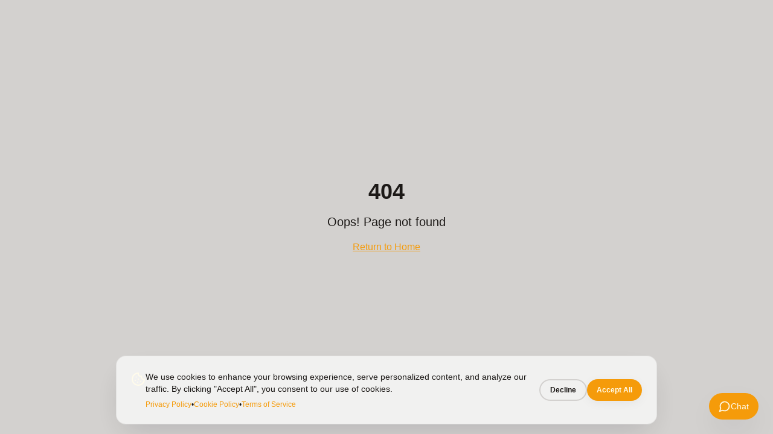

--- FILE ---
content_type: text/html; charset=utf-8
request_url: https://www.illmentoryou.com/feed/
body_size: 740
content:
<!doctype html>
<html lang="en">
  <head>
    <meta charset="UTF-8" />
    <meta name="viewport" content="width=device-width, initial-scale=1.0" />
    <title>I&#39;ll Mentor You - Find Your Perfect Mentor Today</title>
    <meta name="description" content="Connect with experienced mentors who can guide your growth. Book 1:1 sessions, join mentoring events, and achieve your goals.">
    <meta name="author" content="I'll Mentor You" />

    
    
    <meta property="og:type" content="website" />
    <meta property="og:image" content="https://storage.googleapis.com/gpt-engineer-file-uploads/0cVRT4D7RNXoGpLPFGaZ2ApiCIr1/social-images/social-1765945671582-IMG_0028.jpeg">

    <meta name="twitter:card" content="summary_large_image" />
    <meta name="twitter:site" content="@illmentoryou" />
    <meta name="twitter:image" content="https://storage.googleapis.com/gpt-engineer-file-uploads/0cVRT4D7RNXoGpLPFGaZ2ApiCIr1/social-images/social-1765945671582-IMG_0028.jpeg">
    <meta property="og:title" content="I&#39;ll Mentor You - Find Your Perfect Mentor Today">
  <meta name="twitter:title" content="I&#39;ll Mentor You - Find Your Perfect Mentor Today">
  <meta property="og:description" content="Connect with experienced mentors who can guide your growth. Book 1:1 sessions, join mentoring events, and achieve your goals.">
  <meta name="twitter:description" content="Connect with experienced mentors who can guide your growth. Book 1:1 sessions, join mentoring events, and achieve your goals.">
  <script type="module" crossorigin src="/assets/index-DR4aFdSO.js"></script>
  <link rel="stylesheet" crossorigin href="/assets/index-Dxm85ZZ-.css">
<script defer src="https://www.illmentoryou.com/~flock.js" data-proxy-url="https://www.illmentoryou.com/~api/analytics"></script></head>

  <body>
    <div id="root"></div>
  </body>
</html>
